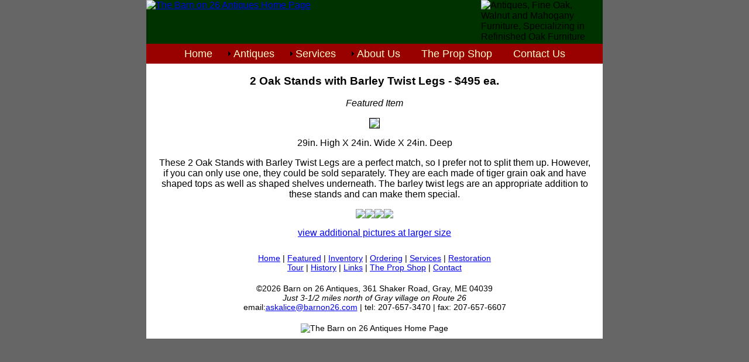

--- FILE ---
content_type: text/html; charset=UTF-8
request_url: https://barnon26.com/view.php?itemnumber=ADD-6237
body_size: 1287
content:
<!DOCTYPE html PUBLIC "-//W3C//DTD XHTML 1.0 Transitional//EN" "http://www.w3.org/TR/xhtml1/DTD/xhtml1-transitional.dtd">
<html xmlns="http://www.w3.org/1999/xhtml">
<head>
<meta http-equiv="Content-Type" content="text/html; charset=UTF-8" />
<title>2 Oak Stands with Barley Twist Legs | The Barn on 26 Antiques in Gray, Maine</title>
<link href="oneColFixCtrHdr.css" rel="stylesheet" type="text/css" />
<meta id="p7PM3" name="viewport" content="width=device-width" />
<link href="p7pm3/p7PM3-01.css" rel="stylesheet" type="text/css" media="all" />
<script type="text/javascript" src="p7pm3/p7PM3scripts.js"></script>
</head>

<body>

<div id="container">
  <div id="header">
  <table width="100%" border="0" cellpadding="0" cellspacing="0" background="buttons/green.jpg">
      <tr>
        <td valign="top"><a href="index.php"><img src="buttons/logo.jpg" alt="The Barn on 26 Antiques Home Page" width="434" height="75" hspace="0" vspace="0" border="0" /></a></td>
        <td valign="top"><img src="buttons/oakfurniture.jpg" alt="Antiques, Fine Oak, Walnut and Mahogany Furniture, Specializing in Refinished Oak Furniture" width="208" height="75" hspace="0" vspace="0" border="0" align="right" /></td>
      </tr>
    </table>
  </div>
  <div id="nav">
  <div id="p7PM3_1" class="p7PM3-01 p7PM3 p7PM3noscript horiz responsive menu-centered auto-subs sub-left">
      <div id="p7PM3tb_1" class="pmm3-toolbar closed"><a href="#" title="Hide/Show Menu">&equiv;</a></div>
      <ul class="closed">
        <li><a href="index.php">Home</a></li>
        <li><a href="#">Antiques</a>
          <ul>
            <li><a href="featureditems.php">Featured Antiques</a></li>
            <li><a href="antiques.php">Our Inventory</a></li>
            <li><a href="ordering.php">Ordering</a></li>
          </ul>
        </li>
        <li><a href="#">Services</a>
          <ul>
            <li><a href="services.php">Services Overview</a></li>
            <li><a href="restoration.php">Restoration Services</a></li>
          </ul>
        </li>
        <li><a href="#">About Us</a>
          <ul>
            <li><a href="tourourshop.php">Tour of The Barn</a></li>
            <li><a href="history.php">History of The Barn</a></li>
            <li><a href="recentpress.php">Barn on 26 in the Press</a></li>
            <li><a href="links.php">Links</a></li>
          </ul>
        </li>
        <li><a href="propshop.php">The Prop Shop</a></li>
        <li><a href="contactus.php">Contact Us</a></li>
      </ul>
      <script type="text/javascript">P7_PM3op('p7PM3_1',1,0,-5,-5,0,1,0,0,0,1,1,1,0,900,1,0,0)</script>
    </div>  </div>
  <div id="mainContent">
<div align="center"><h3>2 Oak Stands with Barley Twist Legs - $495 ea.</h3><p><em>Featured Item</em></p><img src="pics/ADD-6237-1.jpg" border="1"><br /><p align="center">29in. High X 24in. Wide X 24in. Deep</p><p align="center">These 2 Oak Stands with Barley Twist Legs are a perfect match, so I prefer not to split them up.  However, if you can only use one, they could be sold separately. They are each made of tiger grain oak and have shaped tops as well as shaped shelves underneath.  The barley twist legs are an appropriate addition to these stands and can make them special.</p><img src="../pics/ADD-6237-2.jpg" width="100" border="0"></a><img src="../pics/ADD-6237-3.jpg" width="100" border="0"></a><img src="../pics/ADD-6237-4.jpg" width="100" border="0"></a><img src="../pics/ADD-6237-5.jpg" width="100" border="0"></a><p align="center"><a href="viewmorepics.php?itemnumber=ADD-6237">view additional pictures at larger size</a></p></div>    <!-- end #mainContent -->
</div>
  <div id="footer">
  <p class="clearIt"><a href="index.php">Home</a> | <a href="featureditems.php">Featured</a> | <a href="antiques.php">Inventory</a> | <a href="ordering.php">Ordering</a> | <a href="services.php">Services</a> | <a href="restoration.php">Restoration</a><br /><a href="tourourshop.php">Tour</a> | <a href="history.php">History</a> | <a href="links.php">Links</a> | <a href="propshop.php">The Prop Shop</a> | <a href="contactus.php">Contact</a></p>
    <p>&copy;2026 Barn on 26 Antiques,  361 Shaker Road,  Gray, ME 04039<br />
      <em>Just 3-1/2 miles north of Gray village on Route 26</em><br />
    email:<a href="mailto:askalice@barnon26.com">askalice@barnon26.com</a> | tel: 207-657-3470 | fax: 207-657-6607 </p>
    <p><img src="buttons/sign.gif" alt="The Barn on 26 Antiques Home Page" width="109" height="85" hspace="0" vspace="0" border="0" /></p>
  </div>
</div>
</body>
</html>


--- FILE ---
content_type: text/css
request_url: https://barnon26.com/oneColFixCtrHdr.css
body_size: 1144
content:
@charset "UTF-8";
body {
	font: 100% Verdana, Arial, Helvetica, sans-serif;
	background: #666666 url(buttons/carriage.jpg) repeat;
	margin: 0; /* it's good practice to zero the margin and padding of the body element to account for differing browser defaults */
	padding: 0;
	text-align: center; /* this centers the container in IE 5* browsers. The text is then set to the left aligned default in the #container selector */
	color: #000000;
}
#container {
	width: 780px;
	margin: 0 auto;
	text-align: left;
	background-color: #fff;
}
#header {
	background: #003200;
	padding: 0;  /* this padding matches the left alignment of the elements in the divs that appear beneath it. If an image is used in the #header instead of text, you may want to remove the padding. */
}
#header h1 {
	margin: 0; /* zeroing the margin of the last element in the #header div will avoid margin collapse - an unexplainable space between divs. If the div has a border around it, this is not necessary as that also avoids the margin collapse */
	padding: 10px 0; /* using padding instead of margin will allow you to keep the element away from the edges of the div */
}
#nav {
	background: #990000;
}
#navbar {
	background: #990000;
	padding: 0;  /* this padding matches the left alignment of the elements in the divs that appear beneath it. If an image is used in the #header instead of text, you may want to remove the padding. */
	font-family: Georgia, "Times New Roman", Times, serif;
	font-size: 90%;
	text-align: center;
	font-weight: bold;
}
#navbar p {
	margin: 0;
	padding: 7px 0 9px;
}
#navbar a {
	color: #FFFFCC;
	text-decoration: none;
}
#mainContent {
	padding: 0 20px;
}
#footer {
	padding: 0 10px;
	text-align: center;
}
#footer p {
	margin: 0;
	padding: 10px 0;
	font-size: 90%;
}

/* Styles for Haggler's Weekend Announcements AND Featured Items */

.hagglersWeekend,
#featuredItem {
	margin-top: 25px;
	background-color: #FFFFFF;
	border: 6px double #990000;
}
#featuredItem.greenBorder {
	border: 8px double #063;
}
.hagglersWeekend td,
#featuredItem td {
	padding: 20px;
}
.hagglersWeekend td h1,
#featuredItem td h1 {
	font-family: "Trebuchet MS", Verdana, Arial, sans-serif;
	color: #990000;	
}
#featuredItem.greenBorder td h1 {
	color: #063;
}
.hagglersWeekend td h3,
#featuredItem td h3 {
	font-family: "Trebuchet MS", Verdana, Arial, sans-serif;
	color: #990000;
}
.hagglersWeekend td.rules p,
#featuredItem td.rules p {
	font-size: 80%;
}
#featuredItem a {
	text-decoration: none;
}
.itemSold {
	text-transform: uppercase;
	color: #FFFFFF;
	background-color: #990000;
	margin-top: 5px;
	padding-top: 2px;
	padding-right: 5px;
	padding-bottom: 4px;
	padding-left: 5px;
}
.sold {
	font-weight: bold;
	color: #C00;
}

.beforeAfterTable {
	background-color: #fff;
	margin-bottom: 15px;
	border: 1px solid #000;
}
.floatRight {
	float: right;
	margin: 0 0 10px 10px;
}
.christmasType {
	font-family: Georgia, "Times New Roman", Times, serif !important;
	font-style: italic;
	font-weight: normal;
	color: #900 !important;
}

.hagglersSpring {
	background-image: url(images/HagglersWeekend-Spring-background.gif);
	background-repeat: no-repeat;
	background-color: #fffca5;
}
.hagglersFall {
	background-image: url(images/HagglersWeekend-fall-background.gif);
	background-repeat: no-repeat;
	background-color: #fffca5;
}

/* STYLES FOR THANKSGIVING MESSAGE */

.thanksgivingMessage {
	padding: 15px 0;
	text-align: center;
}
.thanksgivingMessage img {
	border: 20px solid #cc6633;
}
.thanksgivingMessage p {
	margin: 0;
	padding: 0;
}
.thanksgivingMessage h1 {
	margin: 0;
	padding: 0;
	padding-top: 10px;
	color: #cc6633;
	font-weight: normal;
	font-family: Georgia, "Times New Roman", Times, serif;
}

/* STYLES FOR CHRISTMAS MESSAGE */

.christmasMessage {
	margin: 20px 0 0 0;
	text-align: center;
}
.christmasMessage img {
	padding: 0;
	border: 20px solid #900;
}
.christmasMessage p {
	margin: 0;
	padding: 0;
}
.christmasMessage h1 {
	margin: 0;
	padding-top: 10px;
	color: #900;
	font-weight: normal;
	font-family: "Apple Chancery", "Comic Sans MS", cursive !important;
	padding-right: 0;
	padding-bottom: 10px;
	padding-left: 0;
}

/* STYLES FOR SPRING MESSAGE */

.springMessage {
	margin: 20px 0 0 0;
	text-align: center;
	background-color: #FF9;
	color: #090;
	border: 1px solid #090;
}
.springMessage p {
	margin: 0;
	padding: 0;
}
.springMessage h1 {
	margin: 0;
	padding-top: 10px;
	color: #090;
	color: #000;
	font-weight: normal;
	padding-right: 0;
	padding-bottom: 10px;
	padding-left: 0;
}

/* MISC STYLES */

.clearIt {
	clear: both;
}
